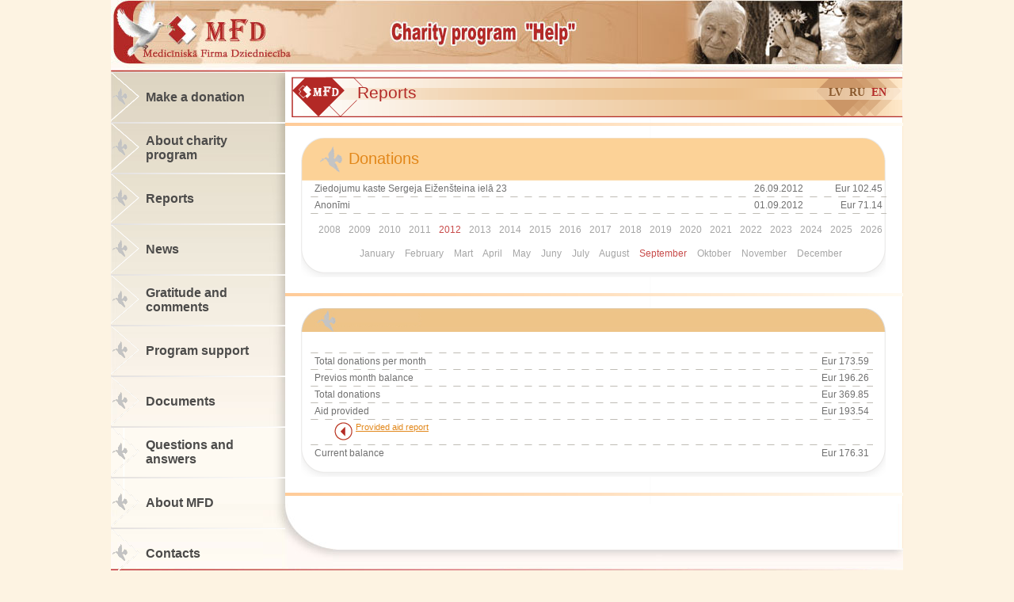

--- FILE ---
content_type: text/html; charset=utf-8
request_url: http://help.mfd.lv/en/pedejo-ziedojumu-saraksts/get/year/2012/month/9
body_size: 2491
content:
<!DOCTYPE html PUBLIC "-//W3C//DTD XHTML 1.0 Transitional//EN"
 "http://www.w3.org/TR/xhtml1/DTD/xhtml1-transitional.dtd">

<html xmlns="http://www.w3.org/1999/xhtml">
<head>
    <meta http-equiv="content-type" content="text/html; charset=utf-8" />
    <link rel="shortcut icon" type="image/x-icon" href="/favicon_simple.ico" />
    <link rel="icon" type="image/x-icon" href="/favicon_simple.ico" />    
	<meta name="keywords" content="Medical Firm Dziednieciba, MFD, MFD Healthcare group, E-Doctor, e-dakteris, e-dakters, e-ārsts, e-doktors, free, Latvia, medicine, health care, Медицинская Фирма, Латвия, Е-Доктор, здоровье, Книга здоровья, бесплатно, МФД, Medicīniskā Firma Dziedniecība, dziednieciba, Mediciniska Firma Dziednieciba, dziedniecība, labdarība, labdarības programma, labdarības proekts, благотворительная программа, помощь, благотворительный проект, пожертвования, ziedojumi, palīdzība, palidziba, help, charity, charity program, help project, charuty, project,Благотворительная программа МФД «ПОМОГИ»,MFD labdarības programma "PALĪDZI",Charity Program HELP,make charity" />
	<meta name="description" content="Ziedojumu saņemšana veselības aprūpes pakalpojumu sniegšanai tiem, kam nepieciešama palīdzība.Collecting donations to render medical services to the people in need.Ziedojumu saņemšana veselības aprūpes pakalpojumu sniegšanai tiem, kam nepieciešama palīdzība.Принятие пожертвований для оказания медицинских услуг нуждающимся." />
	<link rel="stylesheet" type="text/css" href="/scr/style.css" />
	<title>MFD Charity Program "Help"</title>
</head>
<body>

<div id="main">

  <div id="bg_main">
    <div id="top_en">
      <a href="/en"><span>MFD</span></a>    
    </div>
    <div id="bg_bottom">
      <div id="left"><div id="bg_left">
<div id="menu"><table cellpadding="0" cellspacing="0"><tr><td><a href="/en/donation"><b>Make a donation</b></a></td></tr><tr><td><a href="/en/about_project"><b>About charity program </b></a></td></tr><tr><td><a href="/en/reports"><b>Reports</b></a></td></tr><tr><td><a href="/en/News"><b>News</b></a></td></tr><tr><td><a href="/en/gratitude-and-comments"><b>Gratitude and comments</b></a></td></tr><tr><td><a href="/en/support_of_project"><b>Program support</b></a></td></tr><tr><td><a href="/en/Documentation"><b>Documents</b></a></td></tr><tr><td><a href="/en/faq"><b>Questions and answers</b></a></td></tr><tr><td><a href="/en/mfd-info"><b>About MFD</b></a></td></tr><tr><td><a href="/en/contacts"><b>Contacts</b></a></td></tr></table></div>

      </div></div>

       <div id="content">
          <div class="title"><h1>Reports</h1><div id="lang"><a href="/lv">LV</a><a href="/ru">RU</a><a href="/en" id="active">EN</a></div>

</div>
          <div class="line"><img src="/images/spacer.gif" /></div>
          
<div class="content_text">
            <div class="box_content">
              <div class="box_content_bottom">
                <div class="box_content_title"><h1>Donations</h1></div>
            <table cellpadding="0" cellspacing="0"><tr>
              <td class="company">Ziedojumu kaste Sergeja Eiženšteina ielā 23</td>
              <td>26.09.2012</td>
              <td class="sum">Eur 102.45</td>
            </tr>
            <tr>
              <td colspan="3" class="line_content"><img src="/images/spacer.gif" /></td>
            </tr><tr>
              <td class="company">Anonīmi </td>
              <td>01.09.2012</td>
              <td class="sum">Eur 71.14</td>
            </tr>
            <tr>
              <td colspan="3" class="line_content"><img src="/images/spacer.gif" /></td>
            </tr><tr><td colspan="3" class="td_pages"><div id="pages"><a href="/en/pedejo-ziedojumu-saraksts/get/year/2008">2008</a><a href="/en/pedejo-ziedojumu-saraksts/get/year/2009">2009</a><a href="/en/pedejo-ziedojumu-saraksts/get/year/2010">2010</a><a href="/en/pedejo-ziedojumu-saraksts/get/year/2011">2011</a><a href="/en/pedejo-ziedojumu-saraksts/get/year/2012" id="active">2012</a><a href="/en/pedejo-ziedojumu-saraksts/get/year/2013">2013</a><a href="/en/pedejo-ziedojumu-saraksts/get/year/2014">2014</a><a href="/en/pedejo-ziedojumu-saraksts/get/year/2015">2015</a><a href="/en/pedejo-ziedojumu-saraksts/get/year/2016">2016</a><a href="/en/pedejo-ziedojumu-saraksts/get/year/2017">2017</a><a href="/en/pedejo-ziedojumu-saraksts/get/year/2018">2018</a><a href="/en/pedejo-ziedojumu-saraksts/get/year/2019">2019</a><a href="/en/pedejo-ziedojumu-saraksts/get/year/2020">2020</a><a href="/en/pedejo-ziedojumu-saraksts/get/year/2021">2021</a><a href="/en/pedejo-ziedojumu-saraksts/get/year/2022">2022</a><a href="/en/pedejo-ziedojumu-saraksts/get/year/2023">2023</a><a href="/en/pedejo-ziedojumu-saraksts/get/year/2024">2024</a><a href="/en/pedejo-ziedojumu-saraksts/get/year/2025">2025</a><a href="/en/pedejo-ziedojumu-saraksts/get/year/2026">2026</a></div> </td> </tr><tr><td colspan="3" class="td_pages"><div id="pages"><a href="/en/pedejo-ziedojumu-saraksts/get/year/2012/month/1">January</a><a href="/en/pedejo-ziedojumu-saraksts/get/year/2012/month/2"> February</a><a href="/en/pedejo-ziedojumu-saraksts/get/year/2012/month/3"> Mart</a><a href="/en/pedejo-ziedojumu-saraksts/get/year/2012/month/4"> April</a><a href="/en/pedejo-ziedojumu-saraksts/get/year/2012/month/5"> May</a><a href="/en/pedejo-ziedojumu-saraksts/get/year/2012/month/6"> Juny</a><a href="/en/pedejo-ziedojumu-saraksts/get/year/2012/month/7"> July</a><a href="/en/pedejo-ziedojumu-saraksts/get/year/2012/month/8"> August</a><a href="/en/pedejo-ziedojumu-saraksts/get/year/2012/month/9" id="active"> September</a><a href="/en/pedejo-ziedojumu-saraksts/get/year/2012/month/10"> Oktober</a><a href="/en/pedejo-ziedojumu-saraksts/get/year/2012/month/11"> November</a><a href="/en/pedejo-ziedojumu-saraksts/get/year/2012/month/12"> December</a></div> </td> </tr>    </table>
              </div>
            </div>
         </div><div class="line"><img src="/images/spacer.gif" /></div><div class="content_text">
      <div class="box_content">
        <div class="box_content_bottom">
          <div class="box_content_title1"><h1> </h1></div>
      <table cellpadding="0" cellspacing="0">
      
      <tr><td colspan="2"> </td></tr>
      <tr><td colspan="2">&nbsp;</td></tr>
      <tr>
        <td colspan="2" class="line_content"><img src="/images/spacer.gif" /></td>
      </tr>

      <tr>
        <td>Total donations per month</td>
        <td class="sum">Eur 173.59</td>
      </tr>
      <tr>
        <td colspan="2" class="line_content"><img src="/images/spacer.gif" /></td>
      </tr>
      <tr>
        <td>Previos month balance</td>
        <td class="sum">Eur 196.26</td>
      </tr>
      <tr>
        <td colspan="2" class="line_content"><img src="/images/spacer.gif" /></td>
      </tr>
      <tr>
        <td>Total donations</td>
        <td class="sum">Eur 369.85</td>
      </tr>
      <tr>
        <td colspan="2" class="line_content"><img src="/images/spacer.gif" /></td>
      </tr>
      <tr>
        <td>Aid provided</td>
        <td class="sum">Eur 193.54</td>
      </tr>
      <tr>
        <td colspan="2" class="line_content"><img src="/images/spacer.gif" /></td>
      </tr>
      <tr>
        <td colspan="2" class="td_list"><div class="list"><a href="/en/pedejo-ziedojumu-saraksts/get/year/2012/month/9/report/1"><img src="/images/li_list.gif" class="li_list" />Provided aid report</a></div></td>
      </tr>
      <tr>
        <td colspan="2" class="line_content"><img src="/images/spacer.gif" /></td>
      </tr>
      <tr>
        <td>Current balance</td>
        <td class="sum">Eur 176.31</td>
      </tr>
      </table>

        </div>
      </div>
    </div>


          	  


          <div class="line"><img src="/images/spacer.gif" /></div>
      </div>

	      
      </div>
	</div>


 <div id="datateks"><a href="http://www.datateks.lv/" target="_blank" title="web development, web design and seo"><span>web development, web design and seo</span></a>
        <a id="host" href="http://www.serveris.lv/" target="_blank" title="hosting, .net hosting, server rent
"><span>hosting, .net hosting, server rent
</span></a>
 </div>
<div id="counter" align="right">
<!-- puls.lv START //-->
<SCRIPT type="text/javascript">var _puls_counter_loaded = false;</SCRIPT>
<SCRIPT src="http://hits.puls.lv/?sid=20562&js=1" type="text/javascript"></SCRIPT>
<SCRIPT type="text/javascript">
<!--
if( _puls_counter_loaded ){_puls_counter(20562);}
//--></SCRIPT>
<noscript>
<a href="http://puls.lv/" target="_blank"><img src="http://hits.puls.lv/?sid=20562&jsver=0" border=0 alt="PULS.LV Professional rating system"></a>
</noscript>
<!-- puls.lv END //-->
<div id="counter2">
<!-- =======//====TOP.LV====//======= -->
<center><a href="http://web.top.lv" title="Top.Lv Rating system" target="_blank"><img src="http://hits.top.lv/counter.php?sid=21516&type=3" width="88" height="31" alt="Top.LV" border="0"></a></center>
<!-- =======//====TOP.LV====//======= -->
</div>
</div>

</div>

</div>
</body>
</html>

--- FILE ---
content_type: text/css
request_url: http://help.mfd.lv/scr/style.css
body_size: 1662
content:
* {
  font-family: Arial, Tahoma, Verdana, Helvetica, sans-serif;
}

body {
  background: #fdf3e2;
  margin: 0;
  padding: 0;
  font-size: 80%;
  color: #707070;
}

input, textarea, table {
  font-size: 100%;
}

a img {
  border: 0;
}

a {
  color: #4c4b4a;
}

a:hover {
  color: #c84b4a;
}

#main {
  margin: 0px auto 0px;
  padding: 0;
  width: 1000px;
}

#bg_main_1 {
  background: url(/images/bg_main_1.gif) repeat-y;
  width: 1000px;
  float: left;
}

#bg_main {
  background: url(/images/bg_main.gif) repeat-y;
  width: 1000px;
  float: left;
}

#top_lv {
  width: 1000px;
  height: 91px;
  background: url(/images/top_lv.jpg) no-repeat;
  float: left;
}

#top_ru {
  width: 1000px;
  height: 91px;
  background: url(/images/top_ru.jpg) no-repeat;
  float: left;
}

#top_en {
  width: 1000px;
  height: 91px;
  background: url(/images/top_en.jpg) no-repeat;
  float: left;
}

#top_lv > a, #top_ru > a, #top_en > a {
  position: relative;
  width: 1000px;
  height: 91px;
  display: block;
  cursor: pointer;
}

#top_lv span, #top_ru span, #top_en span {
  display: none;
}


#logo {
  width: 240px;
  float: left;
}

#logo a {
  position: relative;
  top: 17px;
  left: 71px;
  width: 125px;
  height: 40px;
  display: block;
  cursor: pointer;
}

#logo a span {
  display: none;
}

#bg_bottom_1 {
  background: url(/images/bg_bottom_1.jpg) bottom no-repeat;
  width: 1000px;
  float: left;
}

#bg_bottom {
  background: url(/images/bg_bottom.jpg) bottom no-repeat;
  width: 1000px;
  float: left;
}

#left {
  width: 220px;
  margin: 0;
  padding: 0;
  float: left;
}

#bg_left {
  background: url(/images/bg_left.jpg) top no-repeat;
  width: 220px;
  height: 448px;
  padding-bottom: 85px;
}

html>body #bg_left {
  height: auto;
  min-height: 448px;
}

#menu {
  width: 220px;
  float: left;
}

#menu table {
  width: 220px;
}

#menu table td {
  background: url(/images/bg_menu.gif) no-repeat;
  padding: 0 8px 0 44px;  
  width: 168px;
  height: 64px;
  vertical-align: middle;  
}

#menu table td a {
  text-decoration: none;
  color: #4c4b4a;
  font-size: 16px;
}

#menu table td a:hover {
  text-decoration: underline;
}

#menu table td#active {
  background: url(/images/bg_menu_active.gif) no-repeat;
}

#content_1 {
  width: 474px;
  padding: 6px 0 90px 0;
  float: left;
}

#content {
  width: 780px;
  padding: 6px 0 90px 0;
  float: left;
}

#content_1 .title {
  background: url(/images/bg_h1_title.gif) no-repeat;
  width: 465px;
  height: 51px;  
  margin: 0 0 7px 9px;
}

#content .title {
  background: url(/images/bg_h2_title.gif) no-repeat;
  width: 772px;
  height: 51px;  
  margin: 0 0 7px 8px;
}

#content_1 .title h1 {
  margin: 0;
  padding: 10px 0 5px 83px;
  font: 21px Arial;
  line-height: 19px;
  color: #b32926;
}

#content .title h1 {
  width: 570px;
  margin: 0;
  padding: 10px 0 5px 83px;
  font: 21px Arial;
  line-height: 19px;
  color: #b32926;
  float: left;
}

.content_text h1 {
  margin: 0;
  padding: 10px 0 5px 10px;
  font: 21px Arial;
  line-height: 19px;
  color: #b32926;
}


#content #lang { 
  width: 86px;
  height: 18px;
  padding: 12px 12px 0 0;
  float: right;
}

#content #lang a {
  padding: 2px 4px;
  font: bold 14px Tahoma;
  text-decoration: none;
  color: #89582b;
}

#content #lang a:hover {
  color: #6d3f15;
}

#content #lang a#active {
  color: #b32926;
}

.content_text {
  width: 736px;
  padding: 0 20px 5px 20px;
}

#content p, #content_1 p {
  margin: 0;
  padding: 5px 0;
}

.line_1 {
  background: url(/images/line_1.gif) left repeat-y;
  width: 100%;
  height: 4px; 
  margin: 0 0 5px 0; 
}

.line {
  background: url(/images/line.gif) left repeat-y;
  width: 100%;
  height: 4px; 
  margin: 0 0 5px 0; 
}

.box_content {
  background: url(/images/box_content.gif) repeat-y;
  width: 738px; 
  margin: 15px 0;
}

.box_content_bottom {
  background: url(/images/box_content_bottom.gif) bottom no-repeat;
  width: 738px;  
  padding-bottom: 10px; 
}

.box_content_title {
  background: url(/images/box_content_title.gif) top no-repeat;
  width: 738px;  
}

#content .box_content_title h1 {
  margin: 0;
  padding: 10px 0 0 60px;
  height: 44px;
  font: 20px Arial;
  line-height: 32px;
  color: #e2871a;
}

.box_content table {
  width: 710px;
  position: relative;
  left: 12px;
  font-size: 95%;
  margin-bottom: 10px;
}

.box_content table td {
  padding: 3px 0 3px 5px;
}

.box_content table td.line_content {
  background: url(/images/line_right.gif) left repeat-x;
  padding: 0px;
}

.box_content table td.company {
  width: 550px;
}

.box_content table th {
  text-align: left;
}

.box_content table td.sum {
  padding: 2px 5px;
  text-align: right;
  width:25%;
}
table.donations .sum {
  padding: 2px 5px;
  text-align: right;
}


#pages {
clear: both;
margin: 10px 0 0 0;
text-align: center;
font-size: 12px;
}

#pages a {
margin: 0 4px;
padding: 0 1px;
color: #a5a5a5;
text-decoration: none;
}

#pages a:hover, #pages a#active {
color: #c84b4a;
}

#pages .arrow {
letter-spacing: -3px;
font-size: 13px;
}

#right {
  width: 306px;
  padding: 5px 0 35px 0;
  color: #6d5f4f;
  float: right;
}

#right #lang {
  background: url(/images/bg_lang.jpg) no-repeat; 
  width: 286px;
  height: 18px;
  padding-right: 20px;
  margin-bottom: 3px;
  text-align: right;
}

#right #lang a {
  padding: 2px 4px;
  font: bold 14px Tahoma;
  text-decoration: none;
  color: #89582b;
}

#right #lang a:hover {
  color: #6d3f15;
}

#right #lang a#active {
  color: #b32926;
}

.box_right {
  background: url(/images/box_right.gif) repeat-y;
  width: 271px; 
  position: relative;
  left: 17px;
  margin-bottom: 5px;
}

.box_right_bottom {
  background: url(/images/box_right_bottom.gif) bottom no-repeat;
  width: 271px;  
}

.box_right_title {
  background: url(/images/box_right_title.gif) top no-repeat;
  width: 271px;  
}

.box_right_title h1 {
  margin: 0;
  padding: 0 0 0 33px;
  height: 32px;
  font: 13px Arial;
  line-height: 32px;
  color: #e2871a;
}

.box_right table {
  width: 243px;
  position: relative;
  left: 14px;
  font-size: 10px;
  margin-bottom: 10px;
}

.box_right table td {
  padding: 2px 0 2px 5px;
}

.box_right table td.line_right {
  background: url(/images/line_right.gif) left repeat-x;
  padding: 0px;
}
.box_right table td.company {
  width: 130px;
}

.box_right table td.sum {
  padding: 2px 5px;
  text-align: right;
  width:36%;
}

.list {
  margin: 0 0 13px 25px;
  padding: 0;
}

.list a {
  color: #e2871a;
  font-size: 11px;
}

.list a:hover {
  color: #b32926;
}

.li_list {
  padding-right: 4px;
  float: left;
}

#datateks { 
  clear: both;
  background: url(/images/bg_datateks.jpg) no-repeat;
  width: 1000px;
  height: 76px;
  float: left;
}

#datateks a {
  display: block;
  width: 45px;
  height: 38px;
  position: relative;
  right: 48px;
  float: right;
}

#datateks a#host {  
  clear: both;
  height: 15px;
}

#datateks a span {
  display: none;
}



.box_content_title1 {
  background: url(/images/box_content_title1.gif) top no-repeat;
  width: 738px;
}

#content .box_content_title1 h1 {
  margin: 0;
  padding: 0 0 0 60px;
  height: 30px;
  font: bold 17px Arial;
  line-height: 30px;
  color: #e2871a;
}

.space {
  padding: 10px;
}

#counter {
 /* position: absolute; */
  left: 700px;
  bottom:0px;
  width: 88px;
  height: 31px;
}

#counter2 {
  position: relative;
  left: 90px;
  top: -31px;
  width: 88px;
  height: 31px;
}

.donationinfo {
  color: #e2871a;
  font-weight: bold;
  font-size: 14px;
}

.donationinfo p {
  line-height: 10px;
}
